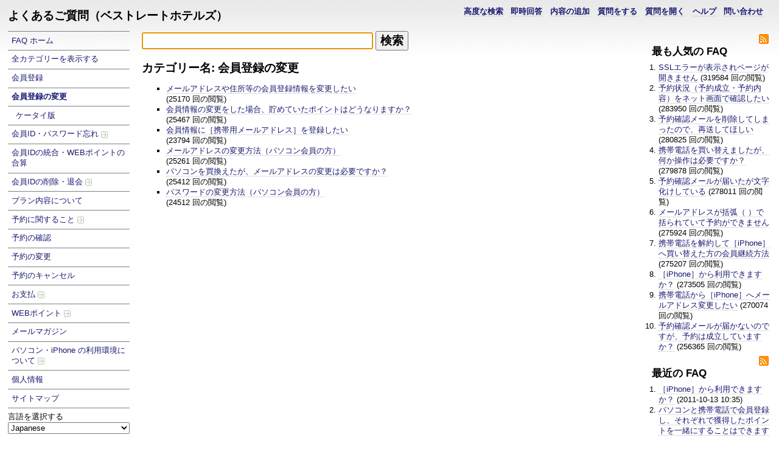

--- FILE ---
content_type: text/html; charset=utf-8
request_url: https://www.rj-win.jp/phpmyfaq_user/index.php?sid=7071952&lang=ja&action=show&cat=2
body_size: 17956
content:
<!DOCTYPE html PUBLIC "-//W3C//DTD XHTML 1.0 Transitional//EN" "http://www.w3.org/TR/xhtml1/DTD/xhtml1-transitional.dtd">
<html xmlns="http://www.w3.org/1999/xhtml" xml:lang="ja" lang="ja">
<head>
    <title>よくあるご質問（ベストレートホテルズ） - 会員登録の変更</title>
    <base href="https://www.rj-win.jp/phpmyfaq_user/" />
    <meta http-equiv="X-UA-Compatible" content="IE=8" />
    <meta http-equiv="Content-Type" content="application/xhtml+xml; charset=utf-8" />
    <meta name="title" content="よくあるご質問（ベストレートホテルズ）" />
    <meta name="description" content="ベストレートホテルズ(RJ-win)のFAQです。" />
    <meta name="keywords" content="" />
    <meta name="author" content="HospitalityAlliance" />
    <meta name="publisher" content="HospitalityAlliance" />
    <meta name="copyright" content="(c) 2001 - 2011 phpMyFAQ Team" />
    <meta name="generator" content="phpMyFAQ 2.6.14" />
    <meta name="Content-Language" content="utf-8" />
    <meta name="robots" content="INDEX, FOLLOW" />
    <meta name="revisit-after" content="7 days" />
    <meta name="MSSmartTagsPreventParsing" content="true" />    
    <style type="text/css" media="screen">@import url(template/default/style.css);</style>
    <style type="text/css" media="print">@import url(template/default/print.css);</style>
    <script type="text/javascript" src="inc/js/functions.js"></script>
    <script type="text/javascript" src="inc/js/jquery.min.js"></script>
    <link rel="shortcut icon" href="template/default/favicon.ico" type="image/x-icon" />
    <link rel="icon" href="template/default/favicon.ico" type="image/x-icon" />
    <link rel="alternate" title="News RSS Feed" type="application/rss+xml" href="feed/news/rss.php" />
    <link rel="alternate" title="TopTen RSS Feed" type="application/rss+xml" href="feed/topten/rss.php" />
    <link rel="alternate" title="Latest FAQ Records RSS Feed" type="application/rss+xml" href="feed/latest/rss.php" />
    <link rel="alternate" title="Open Questions RSS Feed" type="application/rss+xml" href="feed/openquestions/rss.php" />
    <link rel="microsummary" href="microsummary.php?action=show" />
    <link rel="search" type="application/opensearchdescription+xml" title="よくあるご質問（ベストレートホテルズ）" href="https://www.rj-win.jp/phpmyfaq_user/opensearch.php" />
</head>
<body dir="ltr" onload="javascript:focusOnSearchField();">
<div id="content">
<div class="header" id="header">
    <div>
        <h1><a title="よくあるご質問（ベストレートホテルズ）" href="https://www.rj-win.jp/phpmyfaq_user">よくあるご質問（ベストレートホテルズ）</a></h1>
        <ul>
            <li><a href="index.php?sid=7071952&amp;lang=ja&amp;action=contact">問い合わせ</a></li>
            <li><a href="index.php?sid=7071952&amp;lang=ja&amp;action=help">ヘルプ</a></li>
            <li><a href="index.php?sid=7071952&amp;lang=ja&amp;action=open">質問を開く</a></li>
            <li><a href="index.php?sid=7071952&amp;lang=ja&amp;action=ask">質問をする</a></li>
            <li><a href="index.php?sid=7071952&amp;lang=ja&amp;action=add">内容の追加</a></li>
            <li><a href="index.php?sid=7071952&amp;lang=ja&amp;action=instantresponse">即時回答</a></li>
            <li><a href="index.php?sid=7071952&amp;lang=ja&amp;action=search">高度な検索</a></li>
        </ul>
    </div>
</div>
<div class="columns">
    <div class="leftcolumn">
            <h2 class="invisible">Navigation</h2>
            <div class="content">
                <div id="categories">
                    <ul>
                        <li class="home"><a href="index.php?sid=7071952&amp;lang=ja&amp;">FAQ ホーム</a></li>
                        <li><a href="index.php?sid=7071952&amp;lang=ja&amp;action=show">全カテゴリーを表示する</a></li>
                        	<li><a href="/phpmyfaq_user/index.php?sid=7071952&amp;lang=ja&amp;action=show&amp;cat=1">会員登録</a></li>
	<li><a class="active" href="/phpmyfaq_user/index.php?sid=7071952&amp;lang=ja&amp;action=show&amp;cat=0">会員登録の変更</a>
		<ul class="subcat">
		<li><a href="/phpmyfaq_user/index.php?sid=7071952&amp;lang=ja&amp;action=show&amp;cat=3">ケータイ版</a></li>
		</ul>
	</li>
	<li><a href="/phpmyfaq_user/index.php?sid=7071952&amp;lang=ja&amp;action=show&amp;cat=4">会員ID・パスワード忘れ <img src="images/more.gif" width="11" height="11" alt="会員ID・パスワード忘れ" style="border: none; vertical-align: middle;" /></a></li>
	<li><a href="/phpmyfaq_user/index.php?sid=7071952&amp;lang=ja&amp;action=show&amp;cat=5">会員IDの統合・WEBポイントの合算</a></li>
	<li><a href="/phpmyfaq_user/index.php?sid=7071952&amp;lang=ja&amp;action=show&amp;cat=6">会員IDの削除・退会 <img src="images/more.gif" width="11" height="11" alt="会員IDの削除・退会" style="border: none; vertical-align: middle;" /></a></li>
	<li><a href="/phpmyfaq_user/index.php?sid=7071952&amp;lang=ja&amp;action=show&amp;cat=8">プラン内容について</a></li>
	<li><a href="/phpmyfaq_user/index.php?sid=7071952&amp;lang=ja&amp;action=show&amp;cat=9">予約に関すること <img src="images/more.gif" width="11" height="11" alt="予約に関すること" style="border: none; vertical-align: middle;" /></a></li>
	<li><a href="/phpmyfaq_user/index.php?sid=7071952&amp;lang=ja&amp;action=show&amp;cat=12">予約の確認</a></li>
	<li><a href="/phpmyfaq_user/index.php?sid=7071952&amp;lang=ja&amp;action=show&amp;cat=13">予約の変更</a></li>
	<li><a href="/phpmyfaq_user/index.php?sid=7071952&amp;lang=ja&amp;action=show&amp;cat=14">予約のキャンセル</a></li>
	<li><a href="/phpmyfaq_user/index.php?sid=7071952&amp;lang=ja&amp;action=show&amp;cat=15">お支払 <img src="images/more.gif" width="11" height="11" alt="お支払" style="border: none; vertical-align: middle;" /></a></li>
	<li><a href="/phpmyfaq_user/index.php?sid=7071952&amp;lang=ja&amp;action=show&amp;cat=18">WEBポイント <img src="images/more.gif" width="11" height="11" alt="WEBポイント" style="border: none; vertical-align: middle;" /></a></li>
	<li><a href="/phpmyfaq_user/index.php?sid=7071952&amp;lang=ja&amp;action=show&amp;cat=22">メールマガジン</a></li>
	<li><a href="/phpmyfaq_user/index.php?sid=7071952&amp;lang=ja&amp;action=show&amp;cat=23">パソコン・iPhone の利用環境について <img src="images/more.gif" width="11" height="11" alt="パソコン・iPhone の利用環境について" style="border: none; vertical-align: middle;" /></a></li>
	<li><a href="/phpmyfaq_user/index.php?sid=7071952&amp;lang=ja&amp;action=show&amp;cat=26">個人情報</a></li>
                        <li><a href="index.php?sid=7071952&amp;lang=ja&amp;action=sitemap&amp;lang=ja">サイトマップ</a></li>
                    </ul>
                </div>
            </div>
            <div class="content">
                <div id="langform">
                <form action="?sid=" method="post">
                <label for="language">言語を選択する</label>
                <select class="language" name="language" id="language" size="1" onchange="this.form.submit();">
	<option value="ar">Arabic</option>
	<option value="eu">Basque</option>
	<option value="bn">Bengali</option>
	<option value="pt-br">Brazilian Portuguese</option>
	<option value="zh">Chinese (Simplified)</option>
	<option value="tw">Chinese (Traditional)</option>
	<option value="cs">Czech</option>
	<option value="da">Danish</option>
	<option value="nl">Dutch</option>
	<option value="en">English</option>
	<option value="fi">Finnish</option>
	<option value="fr">French</option>
	<option value="de">German</option>
	<option value="el">Greek</option>
	<option value="he">Hebrew</option>
	<option value="hi">Hindi</option>
	<option value="hu">Hungarian</option>
	<option value="id">Indonesian</option>
	<option value="it">Italian</option>
	<option value="ja" selected="selected">Japanese</option>
	<option value="ko">Korean</option>
	<option value="lv">Latvian</option>
	<option value="lt">Lithuanian</option>
	<option value="nb">Norwegian Bokm&aring;l</option>
	<option value="fa">Persian</option>
	<option value="pl">Polish</option>
	<option value="pt">Portuguese</option>
	<option value="ro">Romanian</option>
	<option value="ru">Russian</option>
	<option value="sr">Serbian</option>
	<option value="sk">Slovak</option>
	<option value="sl">Slovenian</option>
	<option value="es">Spanish</option>
	<option value="sv">Swedish</option>
	<option value="th">Thai</option>
	<option value="tr">Turkish</option>
	<option value="uk">Ukrainian</option>
	<option value="vi">Vietnamese</option>
	<option value="cy">Welsh</option>
</select>
                <input type="hidden" name="action" value="" />
                </form>
                </div>
            </div>
            <div class="content">
                <div id="loginform">
                	<form action="?action=login" method="post">
    <label for="faqusername">ID:</label>
    <input class="inputfield" type="text" name="faqusername" id="faqusername" size="20" /><br />
    <label for="faqpassword">パスワード:</label>
    <input class="inputfield" type="password" size="20" name="faqpassword" id="faqpassword" /><br />
    <input class="submit" type="submit" value="OK" />
	</form>
	
	<a href="?sid=7071952&amp;lang=ja&amp;action=register">登録したいですか?</a>
                </div>
            </div>
            <div class="content">
                <div id="useronline">
                54 人がオンライン :: 54 人のゲスト and 0 Registered
                </div>
            </div>
    </div>
    <div class="rightcolumn">
                        <div class="content">
                    <div id="topten">
                    <h3>最も人気の FAQ <a href="feed/topten/rss.php" target="_blank"><img src="images/feed.png" width="16" height="16" alt="RSS" /></a></h3>
                    <ol>
                        
                        <li><a href="/phpmyfaq_user/index.php?sid=7071952&amp;lang=ja&amp;action=artikel&amp;cat=25&amp;id=264&amp;artlang=ja">SSLエラーが表示されページが開きません</a> (319584 回の閲覧)</li>
                        
                        <li><a href="/phpmyfaq_user/index.php?sid=7071952&amp;lang=ja&amp;action=artikel&amp;cat=12&amp;id=213&amp;artlang=ja">予約状況（予約成立・予約内容）をネット画面で確認したい</a> (283950 回の閲覧)</li>
                        
                        <li><a href="/phpmyfaq_user/index.php?sid=7071952&amp;lang=ja&amp;action=artikel&amp;cat=12&amp;id=211&amp;artlang=ja">予約確認メールを削除してしまったので、再送してほしい</a> (280825 回の閲覧)</li>
                        
                        <li><a href="/phpmyfaq_user/index.php?sid=7071952&amp;lang=ja&amp;action=artikel&amp;cat=3&amp;id=152&amp;artlang=ja">携帯電話を買い替えましたが、何か操作は必要ですか？</a> (279878 回の閲覧)</li>
                        
                        <li><a href="/phpmyfaq_user/index.php?sid=7071952&amp;lang=ja&amp;action=artikel&amp;cat=12&amp;id=209&amp;artlang=ja">予約確認メールが届いたが文字化けしている</a> (278011 回の閲覧)</li>
                        
                        <li><a href="/phpmyfaq_user/index.php?sid=7071952&amp;lang=ja&amp;action=artikel&amp;cat=9&amp;id=193&amp;artlang=ja">メールアドレスが括弧（ ）で括られていて予約ができません</a> (275924 回の閲覧)</li>
                        
                        <li><a href="/phpmyfaq_user/index.php?sid=7071952&amp;lang=ja&amp;action=artikel&amp;cat=24&amp;id=263&amp;artlang=ja">携帯電話を解約して［iPhone］へ買い替えた方の会員継続方法</a> (275207 回の閲覧)</li>
                        
                        <li><a href="/phpmyfaq_user/index.php?sid=7071952&amp;lang=ja&amp;action=artikel&amp;cat=24&amp;id=261&amp;artlang=ja">［iPhone］から利用できますか？</a> (273505 回の閲覧)</li>
                        
                        <li><a href="/phpmyfaq_user/index.php?sid=7071952&amp;lang=ja&amp;action=artikel&amp;cat=24&amp;id=262&amp;artlang=ja">携帯電話から［iPhone］へメールアドレス変更したい</a> (270074 回の閲覧)</li>
                        
                        <li><a href="/phpmyfaq_user/index.php?sid=7071952&amp;lang=ja&amp;action=artikel&amp;cat=12&amp;id=210&amp;artlang=ja">予約確認メールが届かないのですが、予約は成立していますか？</a> (256365 回の閲覧)</li>
                        
                        
                    </ol>
                    </div>
                </div>
                <div class="content">
                    <div id="latest">
                    <h3>最近の FAQ&nbsp;<a href="feed/latest/rss.php" target="_blank"><img src="images/feed.png" width="16" height="16" alt="RSS" /></a></h3>
                    <ol>
                        
                        <li><a href="/phpmyfaq_user/index.php?sid=7071952&amp;lang=ja&amp;action=artikel&amp;cat=24&amp;id=261&amp;artlang=ja">［iPhone］から利用できますか？</a> (2011-10-13 10:35)</li>
                        
                        <li><a href="/phpmyfaq_user/index.php?sid=7071952&amp;lang=ja&amp;action=artikel&amp;cat=20&amp;id=236&amp;artlang=ja">パソコンと携帯電話で会員登録し、それぞれで獲得したポイントを一緒にすることはできますか？</a> (2011-10-13 10:28)</li>
                        
                        <li><a href="/phpmyfaq_user/index.php?sid=7071952&amp;lang=ja&amp;action=artikel&amp;cat=12&amp;id=209&amp;artlang=ja">予約確認メールが届いたが文字化けしている</a> (2011-10-13 10:14)</li>
                        
                        <li><a href="/phpmyfaq_user/index.php?sid=7071952&amp;lang=ja&amp;action=artikel&amp;cat=12&amp;id=211&amp;artlang=ja">予約確認メールを削除してしまったので、再送してほしい</a> (2011-10-13 10:11)</li>
                        
                        <li><a href="/phpmyfaq_user/index.php?sid=7071952&amp;lang=ja&amp;action=artikel&amp;cat=12&amp;id=213&amp;artlang=ja">予約状況（予約成立・予約内容）をネット画面で確認したい</a> (2011-10-13 10:09)</li>
                        
                        
                    </ol>
                    </div>
                </div>
                
            <div class="content">
                <div id="stickyrecords">
                <h3>Sticky FAQs</h3>
                <ul>
                    
                </ul>
                </div>
           </div>
    </div>
    <div class="main-content">
        
        <form id="search" action="?sid=7071952&amp;lang=ja&amp;action=search" method="get">
             <input type="text" name="search" id="searchfield" size="30" />
             <input type="submit" name="submit" value="検索" />
             <input type="hidden" name="searchcategory" value="2" />
             <input type="hidden" name="action" value="search" />
         </form>
        
        
    <h2>カテゴリー名: 会員登録の変更</h2>
    <p></p>
	<ul class="phpmyfaq_ul"><li><a title="メールアドレスや住所等の会員登録情報を変更したい" href="/phpmyfaq_user/index.php?sid=7071952&amp;lang=ja&amp;action=artikel&amp;cat=2&amp;id=159&amp;artlang=ja">メールアドレスや住所等の会員登録情報を変更したい</a><span id="viewsPerRecord"><br /><span class="little">(25170 回の閲覧)</span></span></li><li><a title="会員情報の変更をした場合、貯めていたポイントはどうなりますか？" href="/phpmyfaq_user/index.php?sid=7071952&amp;lang=ja&amp;action=artikel&amp;cat=2&amp;id=157&amp;artlang=ja">会員情報の変更をした場合、貯めていたポイントはどうなりますか？</a><span id="viewsPerRecord"><br /><span class="little">(25467 回の閲覧)</span></span></li><li><a title="会員情報に［携帯用メールアドレス］を登録したい" href="/phpmyfaq_user/index.php?sid=7071952&amp;lang=ja&amp;action=artikel&amp;cat=2&amp;id=156&amp;artlang=ja">会員情報に［携帯用メールアドレス］を登録したい</a><span id="viewsPerRecord"><br /><span class="little">(23794 回の閲覧)</span></span></li><li><a title="メールアドレスの変更方法（パソコン会員の方）" href="/phpmyfaq_user/index.php?sid=7071952&amp;lang=ja&amp;action=artikel&amp;cat=2&amp;id=155&amp;artlang=ja">メールアドレスの変更方法（パソコン会員の方）</a><span id="viewsPerRecord"><br /><span class="little">(25261 回の閲覧)</span></span></li><li><a title="パソコンを買換えたが、メールアドレスの変更は必要ですか？" href="/phpmyfaq_user/index.php?sid=7071952&amp;lang=ja&amp;action=artikel&amp;cat=2&amp;id=154&amp;artlang=ja">パソコンを買換えたが、メールアドレスの変更は必要ですか？</a><span id="viewsPerRecord"><br /><span class="little">(25412 回の閲覧)</span></span></li><li><a title="パスワードの変更方法（パソコン会員の方）" href="/phpmyfaq_user/index.php?sid=7071952&amp;lang=ja&amp;action=artikel&amp;cat=2&amp;id=153&amp;artlang=ja">パスワードの変更方法（パソコン会員の方）</a><span id="viewsPerRecord"><br /><span class="little">(24512 回の閲覧)</span></span></li></ul><span id="totFaqRecords" style="display: none;">6</span>
	
    
    </div>
</div>
<div class="clearing"></div>
<div id="footer" class="footer">
    <p id="copyrightnote">powered by <a href="http://www.phpmyfaq.de" target="_blank">phpMyFAQ</a> 2.6.14</p>
</div>

</div>
</body>
</html>